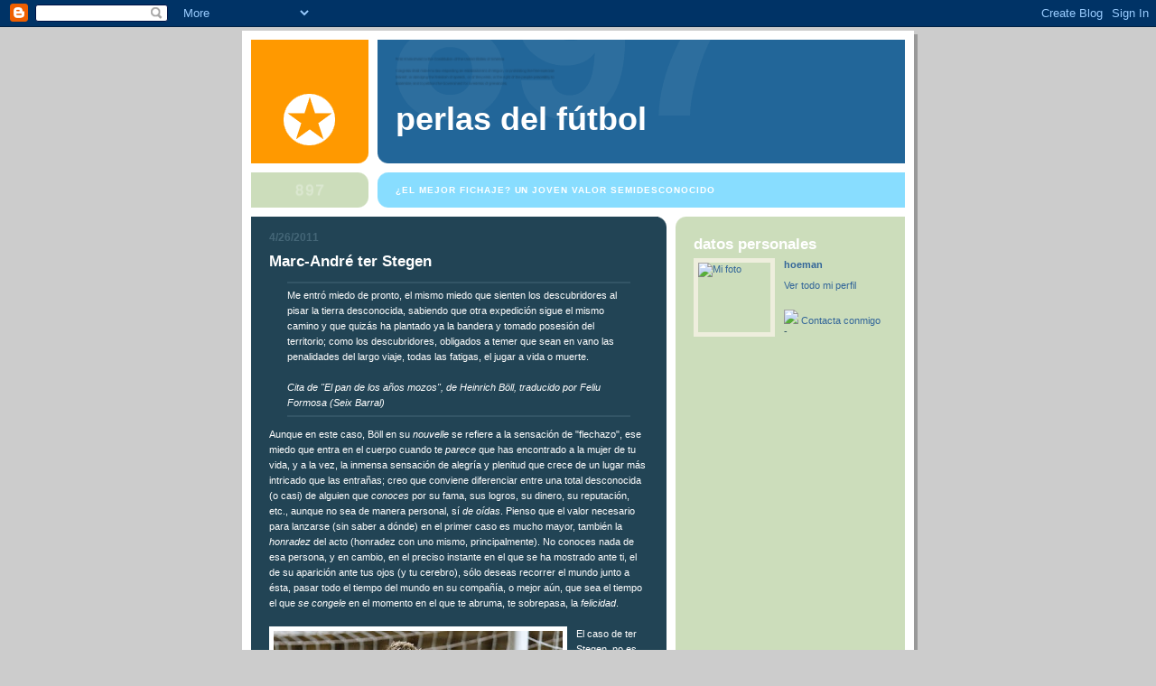

--- FILE ---
content_type: text/html; charset=UTF-8
request_url: https://perlasdelfutbol.blogspot.com/2011/04/marc-andre-ter-stegen.html
body_size: 16434
content:
<!DOCTYPE html PUBLIC "-//W3C//DTD XHTML 1.0 Strict//EN" "http://www.w3.org/TR/xhtml1/DTD/xhtml1-strict.dtd">

<html xmlns="http://www.w3.org/1999/xhtml" xml:lang="en" lang="en">
<head>
  <title>Perlas del fútbol: Marc-André ter Stegen</title>

  <!-- Meta Information -->
  <script type="text/javascript">(function() { (function(){function b(g){this.t={};this.tick=function(h,m,f){var n=f!=void 0?f:(new Date).getTime();this.t[h]=[n,m];if(f==void 0)try{window.console.timeStamp("CSI/"+h)}catch(q){}};this.getStartTickTime=function(){return this.t.start[0]};this.tick("start",null,g)}var a;if(window.performance)var e=(a=window.performance.timing)&&a.responseStart;var p=e>0?new b(e):new b;window.jstiming={Timer:b,load:p};if(a){var c=a.navigationStart;c>0&&e>=c&&(window.jstiming.srt=e-c)}if(a){var d=window.jstiming.load;
c>0&&e>=c&&(d.tick("_wtsrt",void 0,c),d.tick("wtsrt_","_wtsrt",e),d.tick("tbsd_","wtsrt_"))}try{a=null,window.chrome&&window.chrome.csi&&(a=Math.floor(window.chrome.csi().pageT),d&&c>0&&(d.tick("_tbnd",void 0,window.chrome.csi().startE),d.tick("tbnd_","_tbnd",c))),a==null&&window.gtbExternal&&(a=window.gtbExternal.pageT()),a==null&&window.external&&(a=window.external.pageT,d&&c>0&&(d.tick("_tbnd",void 0,window.external.startE),d.tick("tbnd_","_tbnd",c))),a&&(window.jstiming.pt=a)}catch(g){}})();window.tickAboveFold=function(b){var a=0;if(b.offsetParent){do a+=b.offsetTop;while(b=b.offsetParent)}b=a;b<=750&&window.jstiming.load.tick("aft")};var k=!1;function l(){k||(k=!0,window.jstiming.load.tick("firstScrollTime"))}window.addEventListener?window.addEventListener("scroll",l,!1):window.attachEvent("onscroll",l);
 })();</script><script type="text/javascript">function a(){var b=window.location.href,c=b.split("?");switch(c.length){case 1:return b+"?m=1";case 2:return c[1].search("(^|&)m=")>=0?null:b+"&m=1";default:return null}}var d=navigator.userAgent;if(d.indexOf("Mobile")!=-1&&d.indexOf("WebKit")!=-1&&d.indexOf("iPad")==-1||d.indexOf("Opera Mini")!=-1||d.indexOf("IEMobile")!=-1){var e=a();e&&window.location.replace(e)};
</script><meta http-equiv="Content-Type" content="text/html; charset=UTF-8" />
<meta name="generator" content="Blogger" />
<link rel="icon" type="image/vnd.microsoft.icon" href="https://www.blogger.com/favicon.ico"/>
<link rel="alternate" type="application/atom+xml" title="Perlas del fútbol - Atom" href="https://perlasdelfutbol.blogspot.com/feeds/posts/default" />
<link rel="alternate" type="application/rss+xml" title="Perlas del fútbol - RSS" href="https://perlasdelfutbol.blogspot.com/feeds/posts/default?alt=rss" />
<link rel="service.post" type="application/atom+xml" title="Perlas del fútbol - Atom" href="https://www.blogger.com/feeds/34392403/posts/default" />
<link rel="alternate" type="application/atom+xml" title="Perlas del fútbol - Atom" href="https://perlasdelfutbol.blogspot.com/feeds/6941070575771481997/comments/default" />
<link rel="stylesheet" type="text/css" href="https://www.blogger.com/static/v1/v-css/1601750677-blog_controls.css"/>
<link rel="stylesheet" type="text/css" href="https://www.blogger.com/dyn-css/authorization.css?targetBlogID=34392403&zx=f9274a7b-2b9c-4867-8505-9becc6c10a5f"/>


  <style type="text/css">
/*
-----------------------------------------------
Blogger Template Style
Name:     897
Designer: Douglas Bowman
URL:      www.stopdesign.com
Date:     28 Feb 2004
----------------------------------------------- */


body {
  background:#ccc;
  margin:0;
  padding:10px 0 14px;
  font:x-small Verdana,Sans-serif;
  text-align:center;
  color:#000;
  font-size/* */:/**/small;
  font-size: /**/small;
  }


/* Page Structure
----------------------------------------------- */
@media all {
  #wrap {
    position:relative;
    top:4px;
    left:4px;
    background:#999;
    width:744px;
    margin:0 auto;
    text-align:left;
    }
  }
@media handheld {
  #wrap {
    width:90%;
    }
  }
#wrap2 {
  position:relative;
  top:-4px;
  left:-4px;
  background:#fff;
  padding:10px;
  }
#content {
  background:url("//www.blogblog.com/no897/bg_content.gif") repeat-y left top;
  width:100%;
  font-size:85%;
  }
@media all {
  #main {
    background:#245 url("//www.blogblog.com/no897/corner_main.gif") no-repeat right top;
    width:460px;
    float:left;
    color:#fff;
    }
  #sidebar {
    background:#cdb url("//www.blogblog.com/no897/corner_sidebar.gif") no-repeat left top;
    width:254px;
    float:right;
    padding:0;
    color:#356;
    }
  }
@media handheld {
  #main {
    width:100%;
    float:none;
    }
  #sidebar {
    width:100%;
    float:none;
    }
  }
#main2 {
  margin:0;
  padding:15px 20px;
  }
#sidebar2 {
  margin:0;
  padding:2px 20px 10px;
  }


/* Links
----------------------------------------------- */
a:link {
  color:#369;
  text-decoration:none;
  }
a:visited {
  color:#776;
  text-decoration:none;
  }
a:hover {
  color:#333;
  text-decoration:underline;
  }
a img {
  border-width:0;
  }
#main a:link, #main a.comment-link:visited {
  color:#9df;
  }
#main a:visited {
  color:#7a9;
  }
#main a:hover {
  color:#fff;
  }


/* Header
----------------------------------------------- */
#header {
  background:#269 url("//www.blogblog.com/no897/topleft.gif") no-repeat left bottom;
  padding:0 0 0 160px;
  margin:0 0 10px;
  color:#fff;
  width:100%;
  width/* */:/**/auto;
  width:auto;
  }
#blog-title {
  background:url("//www.blogblog.com/no897/bg_header.gif") no-repeat left top;
  margin:0;
  padding:40px 0 0;
  font:bold 275%/97px Helvetica,Arial,Verdana,Sans-serif;
  text-transform:lowercase;
  }
#blog-title a {
  color:#fff;
  text-decoration:none;
  }
.postpage #blog-title {
  padding-top:0;
  background-position:0 -40px;
  }


/* Description
----------------------------------------------- */
#description {
  background:#8df url("//www.blogblog.com/no897/bg_desc_top.gif") no-repeat left top;
  margin:0 0 10px;
  padding:12px 0 0;
  color:#fff;
  }
#description p {
  background:url("//www.blogblog.com/no897/bg_desc_bot.gif") no-repeat left bottom;
  margin:0;
  padding:0 0 12px;
  }
#description em {
  /* To remove the word next to the desription, delete the following background property */
  background:url("//www.blogblog.com/no897/temp_no.gif") no-repeat left center;
  /* Keep everything below */
  display:block;
  padding:0 0 0 160px;
  font:bold 75%/1.6em Arial,Verdana,Sans-serif;
  text-transform:uppercase;
  letter-spacing:.1em;
  min-height:12px;
  }
.postpage #description em {
  font-size:1px;
  line-height:1px;
  color:#8df;
  visibility:hidden;
  }


/* Posts
----------------------------------------------- */
.date-header {
  margin:0 0 .5em;
  font:bold 112%/1.4em Arial,Verdana,Sans-serif;
  text-transform:lowercase;
  color:#467;
  }
.post {
  margin:0 0 2em;
  }
.post-title {
  margin:0 0 .25em;
  font:bold 150%/1.4em Helvetica,Arial,Verdana,Sans-serif;
  color:#fff;
  }
#main .post-title a {
  text-decoration:none;
  color:#9df;
  }
#main .post-title a:hover {
  color:#fff;
  }
.post p, .post-body {
  margin:0 0 .75em;
  line-height:1.6em;
  }
.post-footer {
  color:#467;
  text-transform:lowercase;
  }
.post-footer em {
  font-style:normal;
  color:#689;
  }
.post blockquote {
  margin:1em 20px;
  padding:5px 0;
  border:2px solid #356;
  border-width:2px 0;
  }
.post blockquote p {
  margin:.5em 0;
  }
.post img {
  border:5px solid #fff;
  }


/* Comments
----------------------------------------------- */
#comments {
  margin:2em 0 0;
  border-top:2px solid #356;
  padding-top:1em;
  }
#comments h4 {
  margin:0 0 .25em;
  font:bold 150%/1.4em Helvetica,Arial,Verdana,Sans-serif;
  text-transform:lowercase;
  color:#9ec;
  }
#comments-block {
  margin:0;
  line-height:1.6em;
  }
.comment-poster {
  margin:0 0 .25em;
  font:bold 112%/1.4em Arial,Verdana,Sans-serif;
  text-transform:lowercase;
  }
.comment-body, .comment-body p {
  margin:0 0 .75em;
  }
p.comment-timestamp {
  margin:-.25em 0 2em;
  }
#main .comment-timestamp a {
  color:#689;
  }
#main .comment-timestamp a:hover {
  color:#9ec;
  }
.deleted-comment {
  font-style:italic;
  color:gray;
  }


/* Sidebar
----------------------------------------------- */
.sidebar-title {
  margin:1em 0 .25em;
  font:bold 150%/1.4em Helvetica,Arial,Verdana,Sans-serif;
  color:#fff;
  text-transform:lowercase;
  }
#sidebar ul {
  margin:0 0 1.5em;
  padding:0;
  list-style:none;
  }
#sidebar li {
  margin:0;
  padding:0 0 .25em 20px;
  text-indent:-20px;
  line-height:1.4em;
  }
#sidebar p {
  margin:0 0 .75em;
  line-height:1.4em;
  }


/* Profile
----------------------------------------------- */
#profile-container {
  margin:0 0 1.75em;
  }
.profile-datablock, .profile-textblock {
  margin:0 0 .75em;
  line-height:1.4em;
  }
.profile-img {
  display:inline;
  }
.profile-img img {
  float:left;
  margin:0 10px 5px 0;
  border:5px solid #eed;
  }
.profile-data {
  font-weight:bold;
  }
.profile-data strong {
  display:none;
  }


/* Footer
----------------------------------------------- */
#footer {
  clear:both;
  padding:10px 0 0;
  }
#footer hr {
  display:none;
  }
#footer p {
  margin:0;
  padding:5px 0;
  }


/* Misc
----------------------------------------------- */
.clear {
  clear:both;
  display:block;
  height:1px;
  margin:0;
  padding:0;
  font-size:1px;
  line-height:1px;
  }
  </style>

<meta name='google-adsense-platform-account' content='ca-host-pub-1556223355139109'/>
<meta name='google-adsense-platform-domain' content='blogspot.com'/>
<!-- --><style type="text/css">@import url(//www.blogger.com/static/v1/v-css/navbar/3334278262-classic.css);
div.b-mobile {display:none;}
</style>

</head>

<body><script type="text/javascript">
    function setAttributeOnload(object, attribute, val) {
      if(window.addEventListener) {
        window.addEventListener('load',
          function(){ object[attribute] = val; }, false);
      } else {
        window.attachEvent('onload', function(){ object[attribute] = val; });
      }
    }
  </script>
<div id="navbar-iframe-container"></div>
<script type="text/javascript" src="https://apis.google.com/js/platform.js"></script>
<script type="text/javascript">
      gapi.load("gapi.iframes:gapi.iframes.style.bubble", function() {
        if (gapi.iframes && gapi.iframes.getContext) {
          gapi.iframes.getContext().openChild({
              url: 'https://www.blogger.com/navbar/34392403?origin\x3dhttps://perlasdelfutbol.blogspot.com',
              where: document.getElementById("navbar-iframe-container"),
              id: "navbar-iframe"
          });
        }
      });
    </script>

<!-- Begin wraps -->
<div id="wrap"><div id="wrap2">


<div id="header">
  <h1 id="blog-title">
    <a href="http://perlasdelfutbol.blogspot.com/">
	Perlas del fútbol
	</a>
  </h1>
</div>


<div id="description">
  <p><em>¿El mejor fichaje? Un joven valor semidesconocido</em></p>
</div>


<!-- Begin #content -->
<div id="content">


<!-- Begin #main -->
<div id="main"><div id="main2">

  

    
  <h2 class="date-header">4/26/2011</h2>
  
  
     
  <!-- Begin .post -->
  <div class="post"><a name="6941070575771481997"></a>
     
    
    <h3 class="post-title">
	 

	 Marc-André ter Stegen
	 
    </h3>
    
     
    <div class="post-body">
    <p>
      <div style="clear:both;"></div><blockquote>Me entró miedo de pronto, el mismo miedo que sienten los descubridores al pisar la tierra desconocida, sabiendo que otra expedición sigue el mismo camino y que quizás ha plantado ya la bandera y tomado posesión del territorio; como los descubridores, obligados a temer que sean en vano las penalidades del largo viaje, todas las fatigas, el jugar a vida o muerte.<br /><br /><span style="font-style: italic;">Cita de "El pan de los años mozos", de Heinrich Böll, traducido por Feliu Formosa (Seix Barral)</span></blockquote>Aunque en este caso, Böll en su <span style="font-style: italic;">nouvelle</span> se refiere a la sensación de "flechazo", ese miedo que entra en el cuerpo cuando te <span style="font-style: italic;">parece</span> que has encontrado a la mujer de tu vida, y a la vez, la inmensa sensación de alegría y plenitud que crece de un lugar más intricado que las entrañas; creo que conviene diferenciar entre una total desconocida (o casi) de alguien que <span style="font-style: italic;">conoces</span> por su fama, sus logros, su dinero, su reputación, etc., aunque no sea de manera personal, sí <span style="font-style: italic;">de oídas</span>. Pienso que el valor necesario para lanzarse (sin saber a dónde) en el primer caso es mucho mayor, también la <span style="font-style: italic;">honradez</span> del acto (honradez con uno mismo, principalmente). No conoces nada de esa persona, y en cambio, en el preciso instante en el que se ha mostrado ante ti, el de su aparición ante tus ojos (y tu cerebro), sólo deseas recorrer el mundo junto a ésta, pasar todo el tiempo del mundo en su compañía, o mejor aún, que sea el tiempo el que <span style="font-style: italic;">se congele</span> en el momento en el que te abruma, te sobrepasa, la <span style="font-style: italic;">felicidad</span>.<br /><br /><a onblur="try {parent.deselectBloggerImageGracefully();} catch(e) {}" href="https://blogger.googleusercontent.com/img/b/R29vZ2xl/AVvXsEirIx5g-hcWOEf4krzkHe4TxtoqL13zNmAkwVqORAe0PFAYrQ-FTnOqJea_TQ8qIZrQvSn_a1H0nUi1z4J01TNwU97W6Lp6_Lhi_o4f2l22_Dqz2mxUlrEHvOXHCieX8NrCcvAbpg/s1600/ter_stegn.jpg"><img style="float: left; margin: 0pt 10px 10px 0pt; cursor: pointer; width: 320px; height: 240px;" src="https://blogger.googleusercontent.com/img/b/R29vZ2xl/AVvXsEirIx5g-hcWOEf4krzkHe4TxtoqL13zNmAkwVqORAe0PFAYrQ-FTnOqJea_TQ8qIZrQvSn_a1H0nUi1z4J01TNwU97W6Lp6_Lhi_o4f2l22_Dqz2mxUlrEHvOXHCieX8NrCcvAbpg/s320/ter_stegn.jpg" alt="" id="BLOGGER_PHOTO_ID_5600012560852228978" border="0" /></a>El caso de ter Stegen, no es asimilable en el sentido que le da Heinrich Böll (ese gran y olvidado escritor alemán) a la frase, al menos en mi persona; probablemente sí lo sea en el de algunas jovencitas (y no tan jóvenes) alemanas (y no alemanas). Titular en los últimos dos encuentros con su equipo, el Borussia Mönchengladbach, lleva apuntado en una de mis <span style="font-style: italic;">numerosas</span> libretas desde que lo viera por primera vez en el Europeo sub17 del 2009. <a href="http://perlasdelfutbol.blogspot.com/2009/05/informe-europeo-sub17-2008.html" target="_blank">Pertenece a una de las más destacadas generaciones alemanas, compartió filas representando a su país, con entre otros, Marvin Plattenhardt, Shkodran Mustafi, Christopher Buchtmann, Reinhold Yabo, Mario Götze, Florian Trinks o Lennart Thy</a>. Muchos de ellos ya han debutado con el primer equipo de sus respectivos clubes. Si con Neuer el país germano tiene el futuro asegurado en la portería por mucho tiempo (soy un ferviente seguidor del actual cancerbero del Schalke), irrupciones como la de ter Stegen no hacen más que confirmar que su selección está en manos prácticamente inmejorables. Realmente <span style="font-style: italic;">siempre</span> lo ha estado (miramos atrás en el tiempo y encontramos nombres como Kahn, Köpke, Lehmann,... Maier), pero por si acaso en la actualidad cabía alguna duda Marc-André se encarga (y esperemos que se encargue) de disiparla.<br /><br />Con el físico totalmente desarrollado (sólo horas de gimnasio, estiramientos, etc. pueden mejorarlo), este espigado futbolista, en cambio, todavía cuenta con cara de <span style="font-style: italic;">niño</span>. Su pelo rubio, más bien amarillo, y las rojas mejillas, como si del pintalabios por excelencia de una mujer <span style="font-style: italic;">fatal</span> se tratara (a lo mejor es por este motivo por el que <span style="font-style: italic;">detesto</span> a las mujeres fatales), probablemente debido a la circulación, además de los ojos aniñados, que sin duda con el paso del tiempo y de fatigas se irán cubriendo de ojeras y demás imperfecciones propias de la edad, decía, le hacen tener ese aspecto <span style="font-style: italic;">aniñado</span>. Sus rechonchos y amplios labios también ayudan a ratificar esa impresión. En realidad es un adolescente, un niño que va a ir a parar, sin remedio, a la corrupción y ese juego de imposturas, traiciones y máscaras que es la vida adulta. <span style="font-style: italic;">Bienvenido al mundo real</span>. Afortunadamente, su camino parece claro, fácil de seguir: aunque no dudo que encontrará muchos "escollos" en el camino. Pongo como ejemplo a Miguel Brito: que podría haber sido uno de los mejores laterales derechos de la década pasada (de hecho, durante algunos momentos que incluso pueden alargarse hasta meses lo fue) y principios de la actual, y en cambio, por su falta de cerebro y su amor por la fiesta, el tabaco y lo que no nos ha contado se ha convertido, cada día más, en un bulto sospechoso. Pero ese es otro tema: vayamos al que nos importa ahora: no es otro que ter Stegen, prometedor guardamenta llamado a convertirse en uno de los mejores de su país, y me atrevería a decir, que a vestir la <span style="font-style: italic;">camisola</span> (para esto también depende de sus adversarios, y pienso en el <span style="font-style: italic;">monstruo</span> Neuer sobre todo).<br /><br />Veamos pues; ter Stegen es un portero de buena complexión física (185 cm, 84 kg) y brazos largos; por lo tanto destaca por su envergadura. Asimismo, es muy coordinado y notablemente ágil y rápido. Además: impone. Su mera presencia, sus distinguidos movimientos, su sobria planta: sólo con eso ya ofrece <span style="font-style: italic;">sensación</span> de seguridad a sus compañeros, a su equipo. En este caso no considero que sea engañosa, ya que es capaz de demostrar con sus acciones y decisiones que no se equivocan confiando en él. Quisiera aclarar que no me parece un superdotado, un crack de la portería, pero sí creo que puede y debe convertirse en un completísimo, seguro, sobrio, fiable, gran portero. No es poco, ni mucho menos. Al menos a mí no me lo parece. De los actuales de su país sólo veo por encima a Neuer, que además hay que tener en cuenta, como he dicho y <span style="font-style: italic;">redicho</span>, es predilecto personal. Diestro, aunque el manejo de balón con los pies no es su faceta más destacada, no considero que se le de mal (incluso en un día animado me atrevería a afirmar que es bastante bueno): no suele complicarse, tiene potencia en el golpeo, y bastante aunque mejorable precisión. Además suele estar atento a las salidas, no es uno de ésos que se sienten inseguros una vez se encuentran fuera del área pequeña, su <span style="font-style: italic;">zona de seguridad</span> es más amplia, por así decirlo. Su capacidad de colocación, tanto bajo palos como en una zona más lejana, es excelente; quizá sea ésta su característica más poderosa, el <span style="font-style: italic;">cemento</span> que consigue que las demás cualidades se integren y se potencien unas a otras. La otra es su carácter, la personalidad. Aparte de <span style="font-style: italic;">ofrecer</span> sensación de seguridad, él, su persona, es seguro. Manda, da órdenes, decide, se arriesga. Es valiente. A veces, como es obvio, se equivoca, incluso de forma un tanto clamorosa; algo lógico debido a su edad, inexperiencia y características. Pero no tengo dudas que es (y será) uno de esos porteros que suman mucho más de lo que restan: rara vez penaliza. No como otros, que de alguna forma, transmiten su <span style="font-style: italic;">acojonamiento</span> y eso repercute de forma muy negativa en el funcionamiento del equipo. A ter Stegen, incluso en alguna ocasión, me pareció verle algún cariz <span style="font-style: italic;">provocador</span>. Uno de los aspectos en los que debe hacer especial incidencia es, como les ocurre a la mayoría de los porteros, en los balones colgados al área: en ocasiones le cuesta salir a por ellos, otras mide mal y no despeja el balón o lo despeja en condiciones desfavorables. En este caso, sí pienso que la experiencia es un grado muy importante. Si lo trabaja, indudablemente que mejorará de manera notoria (tiene condiciones para ello). En los unos contra uno también se muestra seguro: tapa huecos, tarda antes de caer, es intuitivo; y en cambio, pienso que es otra faceta en la que debe progresar.<br /><br />Por mí parte, no hay incógnitas: va a triunfar en el fútbol alemán y europeo; la única incertidumbre que tengo es ver hasta dónde, hasta qué altura, es capaz de llegar. Ya os digo que tiene condiciones para ser un sobresaliente portero.<br /><br /><iframe src="//www.youtube.com/embed/K2OCmgxJDEI?fs=1" allowfullscreen="" width="425" frameborder="0" height="344"></iframe><br /><br /><span style="font-style: italic;">Foto: www.my-sci.com (Bongarts/Getty Images)</span><div style="clear:both; padding-bottom:0.25em"></div><p class="blogger-labels">Etiquetas: <a rel='tag' href="http://perlasdelfutbol.blogspot.com/search/label/Marc-Andr%C3%A9%20ter%20Stegen">Marc-André ter Stegen</a></p>
    </p>
    </div>
    
    <p class="post-footer">

      <em>publicado por hoeman a las <a href="http://perlasdelfutbol.blogspot.com/2011/04/marc-andre-ter-stegen.html" title="permanent link">20:40</a></em>
       <span class="item-control blog-admin pid-575109573"><a style="border:none;" href="https://www.blogger.com/post-edit.g?blogID=34392403&postID=6941070575771481997&from=pencil" title="Editar entrada"><img class="icon-action" alt="" src="https://resources.blogblog.com/img/icon18_edit_allbkg.gif" height="18" width="18"></a></span>
    </p>
  
  </div>
  <!-- End .post -->

  <!-- Begin #comments -->
 
  <div id="comments">

	<a name="comments"></a>
    
    <h4>1 Comments:</h4>
    
    <dl id="comments-block">

      

      <dt class="comment-poster" id="c2938557500428422669"><a name="c2938557500428422669"></a>
        <span style="line-height:16px" class="comment-icon anon-comment-icon"><img src="https://resources.blogblog.com/img/anon16-rounded.gif" alt="Anonymous" style="display:inline;" /></span>&nbsp;<span class="anon-comment-author">Anónimo</span> dijo...
      </dt>
      <dd class="comment-body">
        <p>Saludos, me gustaría de que hicieras un artículo sobre David Ferreiro del Zamora C.F de 2ªdivision B. Aunque este jugador juegue en esa categoría yo creo que puede acabar en algún grande.</p>
        <p class="comment-timestamp"><a href="#c2938557500428422669" title="comment permalink">13:15</a></p>
        <span class="item-control blog-admin pid-1382718100"><a style="border:none;" href="https://www.blogger.com/comment/delete/34392403/2938557500428422669" title="Eliminar comentario" ><span class="delete-comment-icon">&nbsp;</span></a></span>
      </dd>
      

    </dl>
    
    <p class="comment-timestamp">
    <a class="comment-link" href="https://www.blogger.com/comment/fullpage/post/34392403/6941070575771481997" onclick="window.open(this.href, 'bloggerPopup', 'toolbar=0,scrollbars=1,location=0,statusbar=1,menubar=0,resizable=1,width=400,height=450');return false;">Publicar un comentario</a>
    </p>
    	    
    


		<p class="comment-timestamp">
	<a href="http://perlasdelfutbol.blogspot.com/">&lt;&lt; Home</a>
    </p>

    </div>


  <!-- End #comments -->


</div></div>
<!-- End #main -->





<!-- Begin #sidebar -->
<div id="sidebar"><div id="sidebar2">

  
  
  <!-- Begin #profile-container -->
   
   <div id="profile-container"><h2 class="sidebar-title">Datos personales</h2>
<dl class="profile-datablock"><dt class="profile-img"><a href="https://www.blogger.com/profile/08595776848964271621"><img src="//img240.imageshack.us/img240/8941/albiol113930921803kl.jpg" width="80" height="77" alt="Mi foto"></a></dt>
<dd class="profile-data"><strong>Nombre:</strong> <a rel="author" href="https://www.blogger.com/profile/08595776848964271621"> hoeman </a></dd>
</dl>

<p class="profile-link"><a rel="author" href="https://www.blogger.com/profile/08595776848964271621">Ver todo mi perfil</a></p></div>
   
  <!-- End #profile -->

<script language="JavaScript">
<!--

  // Start hit counter code for BlogPatrol.com
  var data = '&r=' + escape(document.referrer)
	+ '&n=' + escape(navigator.userAgent)
	+ '&p=' + escape(navigator.userAgent)
	+ '&g=' + escape(document.location.href);

  if (navigator.userAgent.substring(0,1)>'3')
    data = data + '&sd=' + screen.colorDepth 
	+ '&sw=' + escape(screen.width+'x'+screen.height);

  document.write('<a href="http://www.blogpatrol.com" target="_blank" >');
  document.write('<img border=0 hspace=0 '+'vspace=0 src="http://www.blogpatrol.com/counter.php?i=52108' + data + '">');
  document.write('</a>');
  // End hit counter code for BlogPatrol.com

// -->
</script>

        <a href="mailto:hoeman5beta@hotmail.com">Contacta conmigo</a><br />
-

 <iframe frameborder="no" scrolling="no" style="border: 0px solid rgb(255, 255, 255); height: 352px; width: 220px;" src="http://www.marcadoresonline.com/widgets/widget2.html"></iframe>

        

        

<FORM>
<SELECT onchange="top.location= (this.options[this.selectedIndex].value)">
<option value="javascript.htm">PROMESAS
<option value="http://perlasdelfutbol.blogspot.com/2006/10/tim-krul.html">Tim Krul
<option value="http://perlasdelfutbol.blogspot.com/2008/05/grant-adam.html">Grant Adam
<option value="http://perlasdelfutbol.blogspot.com/2007/05/hugo-lloris.html">Hugo Lloris
<option value="http://perlasdelfutbol.blogspot.com/2008/02/manuel-neuer.html">Manuel Neuer
<option value="http://perlasdelfutbol.blogspot.com/2011/04/marc-andre-ter-stegen.html">Marc-André ter Stegen
<option value="http://perlasdelfutbol.blogspot.com/2008/08/tomas-vaclik.html">Tomas Vaclik
<option value="http://perlasdelfutbol.blogspot.com/2007/12/alfonso-blanco.html">Alfonso Blanco
<option value="http://perlasdelfutbol.blogspot.com/2007/03/wang-dalei.html">Wang Dalei
<option value="http://perlasdelfutbol.blogspot.com/2008/01/enrico-alfonso.html">Enrico Alfonso
<option value="http://perlasdelfutbol.blogspot.com/2007/02/sergio-asenjo.html">Sergio Asenjo
<option value="http://perlasdelfutbol.blogspot.com/2009/05/johann-carrasso.html">Johann Carrasso
<option value="http://perlasdelfutbol.blogspot.com/2008/10/kenneth-vermeer.html">Kenneth Vermeer
<option value="http://perlasdelfutbol.blogspot.com/2009/01/martin-mnnel.html">Martin Männel
<option value="http://perlasdelfutbol.blogspot.com/2009/07/dennis-diekmeier.html">Dennis Diekmeier
<option value="http://perlasdelfutbol.blogspot.com/2008/05/lorenzo-de-silvestri.html">Lorenzo De Silvestri
<option value="http://perlasdelfutbol.blogspot.com/2007/02/gonzalo-castro.html">Gonzalo Castro
<option value="http://perlasdelfutbol.blogspot.com/2007/10/daniel-opare.html">Daniel Opare
<option value="http://perlasdelfutbol.blogspot.com/2006/11/rafinha.html">Rafinha
<option value="http://perlasdelfutbol.blogspot.com/2009/07/garry-bocaly.html">Garry Bocaly
<option value="http://perlasdelfutbol.blogspot.com/2007/09/mano.html">Mano
<option value="http://perlasdelfutbol.blogspot.com/2008/03/milano-koenders.html">Milano Koenders
<option value="http://perlasdelfutbol.blogspot.com/2007/06/antonio-barragn.html">Antonio Barragán
<option value="http://perlasdelfutbol.blogspot.com/2007/03/erkan-ferin.html">Erkan Ferin
<option value="http://perlasdelfutbol.blogspot.com/2007/01/davide-brivio.html">Davide Brivio
<option value="http://perlasdelfutbol.blogspot.com/2006/10/david-vrzogic.html">David Vrzogic
<option value="http://perlasdelfutbol.blogspot.com/2007/07/joseph-mattock.html">Joseph Mattock
<option value="http://perlasdelfutbol.blogspot.com/2007/11/emiliano-insa.html">Emiliano Insúa
<option value="http://perlasdelfutbol.blogspot.com/2007/07/sebastien-pocognoli.html">Sebastien Pocognoli
<option value="http://perlasdelfutbol.blogspot.com/2007/11/fabio-pereira.html">Fabio Pereira
<option value="http://perlasdelfutbol.blogspot.com/2009/08/marvin-plattenhardt.html">Marvin Plattenhardt
<option value="http://perlasdelfutbol.blogspot.com/2009/10/everton-augusto-de-barros.html">Everton
<option value="http://perlasdelfutbol.blogspot.com/2008/11/elderson-uwa-echiejile.html">Elderson Uwa Echiejile
<option value="http://perlasdelfutbol.blogspot.com/2009/02/vincent-muratori.html">Vincent Muratori
<option value="http://perlasdelfutbol.blogspot.com/2007/02/taye-taiwo.html">Taye Taiwo
<option value="http://perlasdelfutbol.blogspot.com/2007/10/lorenzo-davids.html">Lorenzo Davids
<option value="http://perlasdelfutbol.blogspot.com/2007/10/andrew-davies.html">Andrew Taylor
<option value="http://perlasdelfutbol.blogspot.com/2007/04/pascal-bieler.html">Pascal Bieler
<option value="http://perlasdelfutbol.blogspot.com/2006/10/ondrej-mazuch.html">Ondrej Mazuch
<option value="http://perlasdelfutbol.blogspot.com/2007/10/david-luiz-marinho.html">David Luiz Marinho
<option value="http://perlasdelfutbol.blogspot.com/2011/01/rafael-toloi.html">Rafael Tóloi
<option value="http://perlasdelfutbol.blogspot.com/2010/06/hamdan-al-kamali.html">Hamdan Al Kamali
<option value="http://perlasdelfutbol.blogspot.com/2007/06/gregory-van-der-wiel.html">Gregory Van der Wiel
<option value="http://perlasdelfutbol.blogspot.com/2007/07/manuel-da-costa.html">Manuel Da Costa
<option value="http://perlasdelfutbol.blogspot.com/2007/08/serdar-tasci.html">Serdar Tasci
<option value="http://perlasdelfutbol.blogspot.com/2009/06/nemanja-pejcinovic.html">Nemanja Pejcinovic
<option value="http://perlasdelfutbol.blogspot.com/2007/07/christopher-schorch.html">Christopher Schorch
<option value="http://perlasdelfutbol.blogspot.com/2006/11/florian-jungwirth.html">Florian Jungwirth
<option value="http://perlasdelfutbol.blogspot.com/2007/07/david-rochela.html">David Rochela
<option value="http://perlasdelfutbol.blogspot.com/2009/08/temur-partsvaniya.html">Temur Partsvaniya
<option value="http://perlasdelfutbol.blogspot.com/2009/03/imad-najah.html">Imad Najah
<option value="http://perlasdelfutbol.blogspot.com/2008/03/mathieu-saunier.html">Mathieu Saunier
<option value="http://perlasdelfutbol.blogspot.com/2007/09/ryan-donk.html">Ryan Donk
<option value="http://perlasdelfutbol.blogspot.com/2007/09/alexis-machuca.html">Alexis Machuca
<option value="http://perlasdelfutbol.blogspot.com/2008/12/daniel-schwaab.html">Daniel Schwaab
<option value="http://perlasdelfutbol.blogspot.com/2008/04/david-wheater.html">David Wheater
<option value="http://perlasdelfutbol.blogspot.com/2008/11/daniel-carrio.html">Daniel Carriço
<option value="http://perlasdelfutbol.blogspot.com/2008/04/marco-andreolli.html">Marco Andreolli
<option value="http://perlasdelfutbol.blogspot.com/2007/01/gojko-kacar.html">Gojko Kacar
<option value="http://perlasdelfutbol.blogspot.com/2007/11/jan-polak.html">Jan Polak
<option value="http://perlasdelfutbol.blogspot.com/2008/02/guillem-savall.html">Guillem Savall
<option value="http://perlasdelfutbol.blogspot.com/2006/12/patricio-araujo.html">Patricio Araujo
<option value="http://perlasdelfutbol.blogspot.com/2006/11/mohamed-chakouri.html">Mohamed Chakouri
<option value="http://perlasdelfutbol.blogspot.com/2009/08/aaron-ramsey.html">Aaron Ramsey
<option value="http://perlasdelfutbol.blogspot.com/2009/05/christopher-buchtmann.html">Christopher Buchtmann
<option value="http://perlasdelfutbol.blogspot.com/2007/09/arturo-vidal.html">Arturo Vidal
<option value="http://perlasdelfutbol.blogspot.com/2009/06/giuliano-de-paula.html">Giuliano de Paula
<option value="http://perlasdelfutbol.blogspot.com/2007/05/henri-lansbury.html">Henri Lansbury
<option value="http://perlasdelfutbol.blogspot.com/2008/06/claudio-marchisio.html">Claudio Marchisio
<option value="http://perlasdelfutbol.blogspot.com/2009/04/nuri-sahin.html">Nuri Sahin
<option value="http://perlasdelfutbol.blogspot.com/2010/10/ross-barkley.html">Ross Barkley
<option value="http://perlasdelfutbol.blogspot.com/2007/09/gary-medel.html">Denílson Pereira
<option value="http://perlasdelfutbol.blogspot.com/2008/07/zer-hurmaci.html">Özer Hurmaci
<option value="http://perlasdelfutbol.blogspot.com/2006/10/robbert-schilder.html">Robbert Schilder
<option value="http://perlasdelfutbol.blogspot.com/2007/02/lars-bender.html">Lars Bender
<option value="http://perlasdelfutbol.blogspot.com/2007/03/ignacio-camacho.html">Ignacio Camacho
<option value="http://perlasdelfutbol.blogspot.com/2007/12/dejan-lovren.html">Dejan Lovren
<option value="http://perlasdelfutbol.blogspot.com/2007/09/gary-medel.html">Gary Medel
<option value="http://perlasdelfutbol.blogspot.com/2008/06/gueida-fofana.html">Gueida Fofana
<option value="http://perlasdelfutbol.blogspot.com/2008/07/soner-aydogdu.html">Soner Aydogdu
<option value="http://perlasdelfutbol.blogspot.com/2009/02/javi-martinez.html">Javi Martínez
<option value="http://perlasdelfutbol.blogspot.com/2009/04/nuri-sahin.html">Nuri Sahin
<option value="http://perlasdelfutbol.blogspot.com/2008/03/kevin-wolze.html">Kevin Wolze
<option value="http://perlasdelfutbol.blogspot.com/2008/02/alexandre-song.html">Alexandre Song
<option value="http://perlasdelfutbol.blogspot.com/2008/09/mark-randall.html">Mark Randall
<option value="http://perlasdelfutbol.blogspot.com/2007/08/manuel-fernandes.html">Manuel Fernandes
<option value="http://perlasdelfutbol.blogspot.com/2008/09/sebastian-rudy.html">Sebastian Rudy
<option value="http://perlasdelfutbol.blogspot.com/2008/02/nikola-gulan.html">Nikola Gulan
<option value="http://perlasdelfutbol.blogspot.com/2008/01/mario-vrancic.html">Mario Vrancic
<option value="http://perlasdelfutbol.blogspot.com/2006/12/paulo-machado.html">Paulo Machado
<option value="http://perlasdelfutbol.blogspot.com/2006/11/yohan-cabaye.html">Yohan Cabaye
<option value="http://perlasdelfutbol.blogspot.com/2007/07/vassilis-pliatsikas.html">Vassilis Pliatsikas
<option value="http://perlasdelfutbol.blogspot.com/2008/10/jamie-ness.html">Jamie Ness
<option value="http://perlasdelfutbol.blogspot.com/2008/09/jack-cork.html">Jack Cork
<option value="http://perlasdelfutbol.blogspot.com/2008/09/kaz-patafta.html">Kaz Patafta
<option value="http://perlasdelfutbol.blogspot.com/2008/12/attila-busai.html">Attila Busai
<option value="http://perlasdelfutbol.blogspot.com/2009/09/wout-brama.html">Wout Brama
<option value="http://perlasdelfutbol.blogspot.com/2010/01/marlon-duran.html">Marlon Duran
<option value="http://perlasdelfutbol.blogspot.com/2007/01/kevin-boateng.html">Kevin Boateng
<option value="http://perlasdelfutbol.blogspot.com/2008/02/vladimir-gadzhev.html">Vladimir Gadzhev
<option value="http://perlasdelfutbol.blogspot.com/2007/11/youssouf-mulumbu.html">Youssouf Mulumbu
<option value="http://perlasdelfutbol.blogspot.com/2007/01/juan-manuel-torres.html">Juan Manuel Torres
<option value="http://perlasdelfutbol.blogspot.com/2009/09/la-elegancia-inglesa-sobre-jack.html">Jack Wilshere
<option value="http://perlasdelfutbol.blogspot.com/2006/11/theo-walcott_13.html">Theo Walcott
<option value="http://perlasdelfutbol.blogspot.com/2007/12/lee-chung-yong.html">Lee Chung Yong
<option value="http://perlasdelfutbol.blogspot.com/2008/11/timo-gebhart.html">Timo Gebhart
<option value="http://perlasdelfutbol.blogspot.com/2008/11/pablo-barrera.html">Pablo Barrera
<option value="http://perlasdelfutbol.blogspot.com/2008/04/lucas-porcar.html">Lucas Porcar
<option value="http://perlasdelfutbol.blogspot.com/2007/04/lukas-vacha.html">Lukas Vacha
<option value="http://perlasdelfutbol.blogspot.com/2008/04/ivo-ilicevic.html">Ivo Ilicevic
<option value="http://perlasdelfutbol.blogspot.com/2007/11/sisi-gonzlez.html">Sisi González
<option value="http://perlasdelfutbol.blogspot.com/2007/05/james-milner.html">James Milner
<option value="http://perlasdelfutbol.blogspot.com/2007/10/james-morrison.html">James Morrison
<option value="http://perlasdelfutbol.blogspot.com/2008/06/marko-marin.html">Marko Marin
<option value="http://perlasdelfutbol.blogspot.com/2009/04/ivan-bella.html">Iván Bella
<option value="http://perlasdelfutbol.blogspot.com/2007/06/alexandre-bonnet.html">Alexandre Bonnet
<option value="http://perlasdelfutbol.blogspot.com/2006/11/marco-mancosu.html">Marco Mancosu
<option value="http://perlasdelfutbol.blogspot.com/2006/12/caner-erkin.html">Caner Erkin
<option value="http://perlasdelfutbol.blogspot.com/2008/04/jordi-alba-la-flecha-del-mestalla.html">Jordi Alba
<option value="http://perlasdelfutbol.blogspot.com/2007/12/dennis-dowidat.html">Dennis Dowidat
<option value="http://perlasdelfutbol.blogspot.com/2008/02/martin-zeman.html">Martin Zeman
<option value="http://perlasdelfutbol.blogspot.com/2007/03/lee-holmes.html">Lee Holmes
<option value="http://perlasdelfutbol.blogspot.com/2010/05/mario-gotze.html">Mario Götze
<option value="http://perlasdelfutbol.blogspot.com/2010/10/paulo-henrique-ganso.html">Paulo Henrique Ganso
<option value="http://perlasdelfutbol.blogspot.com/2008/01/eden-hazard.html">Eden Hazard
<option value="http://perlasdelfutbol.blogspot.com/2010/11/francisco-alarcon-isco.html">Isco
<option value="http://perlasdelfutbol.blogspot.com/2007/09/renato-augusto.html">Renato Augusto
<option value="http://perlasdelfutbol.blogspot.com/2006/10/arda-turan.html">Arda Turan
<option value="http://perlasdelfutbol.blogspot.com/2007/01/ramn.html">Ramón Osni
<option value="http://perlasdelfutbol.blogspot.com/2007/10/toni-kross.html">Toni Kroos
<option value="http://perlasdelfutbol.blogspot.com/2007/05/anderson.html">Anderson
<option value="http://perlasdelfutbol.blogspot.com/2007/06/samir-nasri.html">Samir Nasri
<option value="http://perlasdelfutbol.blogspot.com/2007/08/nis-ben-hatira.html">Änis Ben-Hatira
<option value="http://perlasdelfutbol.blogspot.com/2008/07/fabian-broghammer.html">Fabian Broghammer
<option value="http://perlasdelfutbol.blogspot.com/2007/03/gabriele-paonessa.html">Gabriele Paonessa
<option value="http://perlasdelfutbol.blogspot.com/2009/09/sidnay-sam.html">Sidney Sam
<option value="http://perlasdelfutbol.blogspot.com/2009/09/giacomo-bonaventura.html">Giacomo Bonaventura
<option value="http://perlasdelfutbol.blogspot.com/2008/08/gal-arend.html">Gaël Arend
<option value="http://perlasdelfutbol.blogspot.com/2007/01/nebojsa-marinkovic.html">Nebojsa Marinkovic
<option value="http://perlasdelfutbol.blogspot.com/2008/04/stefan-babovic.html">Stefan Babovic
<option value="http://perlasdelfutbol.blogspot.com/2007/04/vieirinha.html">Vieirinha
<option value="http://perlasdelfutbol.blogspot.com/2007/05/juan-manuel-mata.html">Juan Manuel Mata
<option value="http://perlasdelfutbol.blogspot.com/2006/12/andrea-russotto.html">Andrea Russotto
<option value="http://perlasdelfutbol.blogspot.com/2007/07/aarn-guez.html">Aarón Ñíguez
<option value="http://perlasdelfutbol.blogspot.com/2007/01/hatem-ben-arfa.html">Hatem Ben Arfa
<option value="http://perlasdelfutbol.blogspot.com/2008/02/mesut-zil.html">Mesut Özil
<option value="http://perlasdelfutbol.blogspot.com/2007/04/bojan-krkic.html">Bojan Krkic
<option value="http://perlasdelfutbol.blogspot.com/2006/10/carlos-vela.html">Carlos Vela
<option value="http://perlasdelfutbol.blogspot.com/2007/09/alex-teixeira.html">Alex Teixeira
<option value="http://perlasdelfutbol.blogspot.com/2010/05/paco-alcacer.html">Paco Alcácer
<option value="http://perlasdelfutbol.blogspot.com/2008/09/yannis-tafer.html">Yannis Tafer
<option value="http://perlasdelfutbol.blogspot.com/2007/11/deniz-naki.html">Deniz Naki
<option value="http://perlasdelfutbol.blogspot.com/2010/06/kim-bo-kyung.html">Kim Bo Kyung
<option value="http://perlasdelfutbol.blogspot.com/2009/09/luc-castaignos.html">Luc Castaignos
<option value="http://perlasdelfutbol.blogspot.com/2011/05/anass-achahbar.html">Anass Achahbar
<option value="http://perlasdelfutbol.blogspot.com/2007/05/manuel-fischer.html">Manuel Fischer
<option value="http://perlasdelfutbol.blogspot.com/2006/12/elas-figueroa.html">Elí­as Figueroa
<option value="http://perlasdelfutbol.blogspot.com/2007/08/loc-remy.html">Loïc Remy
<option value="http://perlasdelfutbol.blogspot.com/2007/12/ransford-osei.html">Ransford Osei
<option value="http://perlasdelfutbol.blogspot.com/2010/03/como-deslumbrar-en-61-minutos-sobre.html">Nolan Roux
<option value="http://perlasdelfutbol.blogspot.com/2010/12/lennart-thy.html">Lennart Thy
<option value="http://perlasdelfutbol.blogspot.com/2011/03/benjamin-jeannot.html">Benjamin Jeannot 
<option value="http://perlasdelfutbol.blogspot.com/2008/08/davide-lanzafame.html">Davide Lanzafame
<option value="http://perlasdelfutbol.blogspot.com/2007/11/robert-acquafresca.html">Robert Acquafresca
<option value="http://perlasdelfutbol.blogspot.com/2007/01/david-gigliotti.html">David Gigliotti
<option value="http://perlasdelfutbol.blogspot.com/2006/12/martin-fenin.html">Martin Fenin
<option value="http://perlasdelfutbol.blogspot.com/2008/07/ivan-santos.html">Ivan Santos
<option value="http://perlasdelfutbol.blogspot.com/2008/01/rubin-okotie.html">Rubin Okotie
<option value="http://perlasdelfutbol.blogspot.com/2008/01/rubn-ramos.html">Rubén Ramos
<option value="http://perlasdelfutbol.blogspot.com/2007/12/aleksandr-prudnikov.html">Aleksandr Prudnikov
<option value="http://perlasdelfutbol.blogspot.com/2008/03/ezekiel-bala.html">Ezekiel Bala
<option value="http://perlasdelfutbol.blogspot.com/2008/07/rouwen-hennings.html">Rouwen Hennings
<option value="http://perlasdelfutbol.blogspot.com/2007/02/joe-garner.html">Joe Garner
<option value="http://perlasdelfutbol.blogspot.com/2007/03/marcel-heller.html">Marcel Heller
<option value="http://perlasdelfutbol.blogspot.com/2007/04/erwin-hoffer.html">Erwin Hoffer
</select>
</form> 

<FORM>
<SELECT onchange="top.location= (this.options[this.selectedIndex].value)">
<option value="javascript.htm">GANGAS
<option value="http://perlasdelfutbol.blogspot.com/2011/03/vicente-guaita.html">Vicente Guaita
<option value="http://perlasdelfutbol.blogspot.com/2007/07/damir-kahriman.html">Damir Kahriman
<option value="http://perlasdelfutbol.blogspot.com/2007/03/andreas-isaksson.html">Andreas Isaksson
<option value="http://perlasdelfutbol.blogspot.com/2008/09/artur-boruc.html">Artur Boruc
<option value="http://perlasdelfutbol.blogspot.com/2009/01/samir-handanovic.html">Samir Handanovic
<option value="http://perlasdelfutbol.blogspot.com/2008/08/marco-amelia.html">Marco Amelia
<option value="http://perlasdelfutbol.blogspot.com/2007/11/zdenek-zlamal.html">Zdenek Zlamal
<option value="http://perlasdelfutbol.blogspot.com/2007/08/pablo-zabaleta.html">Pablo Zabaleta
<option value="http://perlasdelfutbol.blogspot.com/2008/10/andreas-beck.html">Andreas Beck
<option value="http://perlasdelfutbol.blogspot.com/2008/03/patrick-ochs.html">Patrick Ochs
<option value="http://perlasdelfutbol.blogspot.com/2009/08/mikael-lustig.html">Mikael Lustig
<option value="http://perlasdelfutbol.blogspot.com/2007/06/carlos-salcido.html">Carlos Salcido
<option value="http://perlasdelfutbol.blogspot.com/2008/10/nacho-monreal.html">Nacho Monreal
<option value="http://perlasdelfutbol.blogspot.com/2007/10/jrmy-mathieu.html">Jérémy Mathieu
<option value="http://perlasdelfutbol.blogspot.com/2009/05/reto-ziegler.html">Reto Ziegler
<option value="http://perlasdelfutbol.blogspot.com/2007/09/nemanja-vidic.html">Nemanja Vidic
<option value="http://perlasdelfutbol.blogspot.com/2007/02/tomas-ujfalusi.html">Tomas Ujfalusi
<option value="http://perlasdelfutbol.blogspot.com/2007/07/dusko-tosic.html">Dusko Tosic
<option value="http://perlasdelfutbol.blogspot.com/2007/10/branislav-ivanovic.html">Branislav Ivanovic
<option value="http://perlasdelfutbol.blogspot.com/2010/02/el-analisis-serdar-tasci.html">Serdar Tasci
<option value="http://perlasdelfutbol.blogspot.com/2010/01/gary-cahill.html">Gary Cahill
<option value="http://perlasdelfutbol.blogspot.com/2008/12/pedro-geromel.html">Pedro Geromel
<option value="http://perlasdelfutbol.blogspot.com/2008/05/fernando-meira.html">Fernando Meira
<option value="http://perlasdelfutbol.blogspot.com/2007/12/kristian-bak-nielsen.html">Bak Nielsen
<option value="http://perlasdelfutbol.blogspot.com/2007/05/gal-givet.html">Gaël Givet
<option value="http://perlasdelfutbol.blogspot.com/2007/03/daniel-jarque.html">Daniel Jarque
<option value="http://perlasdelfutbol.blogspot.com/2009/03/reto-ziegler.html">Alberto Lopo
<option value="http://perlasdelfutbol.blogspot.com/2007/04/javier-mascherano.html">Javier Mascherano
<option value="http://perlasdelfutbol.blogspot.com/2008/12/jan-vertonghen.html">Jan Vertonghen
<option value="http://perlasdelfutbol.blogspot.com/2009/10/anderson-hernanes.html">Hernanes
<option value="http://perlasdelfutbol.blogspot.com/2007/09/alberto-aquilani.html">Alberto Aquilani
<option value="http://perlasdelfutbol.blogspot.com/2007/11/miguel-veloso.html">Miguel Veloso
<option value="http://perlasdelfutbol.blogspot.com/2008/05/gkhan-inler.html">Gökhan Inler
<option value="http://perlasdelfutbol.blogspot.com/2008/06/vincent-kompany.html">Vincent Kompany
<option value="http://perlasdelfutbol.blogspot.com/2008/03/sulley-ali-muntari.html">Sulley Muntari
<option value="http://perlasdelfutbol.blogspot.com/2008/11/luca-cigarini.html">Luca Cigarini
<option value="http://perlasdelfutbol.blogspot.com/2008/04/simon-rolfes.html">Simon Rolfes
<option value="http://perlasdelfutbol.blogspot.com/2008/04/hosny-abd-rabou.html">Hosny
<option value="http://perlasdelfutbol.blogspot.com/2007/06/yaya-tour.html">Yaya Touré
<option value="http://perlasdelfutbol.blogspot.com/2007/08/tranquillo-barnetta.html">Tranquillo Barnetta
<option value="http://perlasdelfutbol.blogspot.com/2007/03/nani.html">Nani
<option value="http://perlasdelfutbol.blogspot.com/2007/07/ricardo-quaresma.html">Ricardo Quaresma
<option value="http://perlasdelfutbol.blogspot.com/2009/04/elano-blumer.html">Elano Blumer
<option value="http://perlasdelfutbol.blogspot.com/2007/12/jons-gutirrez.html">Jonás Gutiérrez
<option value="http://perlasdelfutbol.blogspot.com/2008/01/david-bentley.html">David Bentley
<option value="http://perlasdelfutbol.blogspot.com/2007/05/roberto-hilbert.html">Roberto Hilbert
<option value="http://perlasdelfutbol.blogspot.com/2008/07/yuriy-zhirkov.html">Yuriy Zhirkov
<option value="http://perlasdelfutbol.blogspot.com/2008/10/andrs-guardado.html">Andrés Guardado
<option value="http://perlasdelfutbol.blogspot.com/2008/10/alex-meschini.html">Alex Meschini
<option value="http://perlasdelfutbol.blogspot.com/2009/02/danijel-pranjic.html">Danijel Pranjic
<option value="http://perlasdelfutbol.blogspot.com/2008/09/zoran-tosic.html">Zoran Tosic
<option value="http://perlasdelfutbol.blogspot.com/2008/01/jrme-rothen.html">Jérôme Rothen
<option value="http://perlasdelfutbol.blogspot.com/2007/10/diego-ribas-da-cunha.html">Diego Ribas
<option value="http://perlasdelfutbol.blogspot.com/2007/04/daniel-carvalho.html">Daniel Carvalho
<option value="http://perlasdelfutbol.blogspot.com/2009/07/park-chu-young.html">Park Chu Young
<option value="http://perlasdelfutbol.blogspot.com/2008/11/pedro-morales.html">Pedro Morales
<option value="http://perlasdelfutbol.blogspot.com/2007/02/nicolae-dica.html">Nicolae Dica
<option value="http://perlasdelfutbol.blogspot.com/2008/12/thomas-kahlenberg.html">Thomas Kahlenberg
<option value="http://perlasdelfutbol.blogspot.com/2008/02/luis-surez.html">Luis Suárez
<option value="http://perlasdelfutbol.blogspot.com/2008/04/gabriel-agbonlahor.html">Gabriel Agbonlahor
<option value="http://perlasdelfutbol.blogspot.com/2008/06/lukas-podolski.html">Lukas Podolski
<option value="http://perlasdelfutbol.blogspot.com/2007/11/rafael-sobis.html">Rafael Sobis
<option value="http://perlasdelfutbol.blogspot.com/2008/06/fabin-orellana.html">Fabián Orellana
<option value="http://perlasdelfutbol.blogspot.com/2008/03/nilmar-honorato-da-silva.html">Nilmar Honorato
<option value="http://perlasdelfutbol.blogspot.com/2008/04/florent-sinama-pongolle.html">Sinama-Pongolle
<option value="http://perlasdelfutbol.blogspot.com/2007/04/sanli-tuncay.html">Sanli Tuncay
<option value="http://perlasdelfutbol.blogspot.com/2008/01/zhu-ting.html">Zhu Ting
<option value="http://perlasdelfutbol.blogspot.com/2007/10/dimitar-berbatov.html">Dimitar Berbatov
<option value="http://perlasdelfutbol.blogspot.com/2007/05/klaas-jan-huntelaar.html">Klaas Huntelaar
<option value="http://perlasdelfutbol.blogspot.com/2009/03/marcus-berg.html">Marcus Berg
<option value="http://perlasdelfutbol.blogspot.com/2009/08/artem-milevskiy.html">Artem Milevskiy
<option value="http://perlasdelfutbol.blogspot.com/2008/02/kevin-kuranyi.html">Kevin Kuranyi
<option value="http://perlasdelfutbol.blogspot.com/2007/02/ed-johnson.html">Ed Johnson
</select>
</form> 

<FORM>
<SELECT onchange="top.location= (this.options[this.selectedIndex].value)">
<option value="javascript.htm">Cantera
<option value="http://perlasdelfutbol.blogspot.com/2009/05/quien-es-victor-mongil.html">Víctor Mongil
<option value="http://perlasdelfutbol.blogspot.com/2008/05/miguel-gonzlez-todocampista-y-lder-del.html">Miguel González
<option value="http://perlasdelfutbol.blogspot.com/2008/05/alejandro-grimaldo-el-motor-del.html">Alejandro Grimaldo
<option value="http://perlasdelfutbol.blogspot.com/2008/10/fernando-cano-pausa-calma-y-creatividad.html">Fernando Cano
</select>

<FORM>
<SELECT onchange="top.location= (this.options[this.selectedIndex].value)">
<option value="javascript.htm">Reportajes y más
<option value="http://perlasdelfutbol.blogspot.com/2009/06/alemania-el-futuro-les-conduce-los-anos.html">Alemania: futuro ligado al pasado
<option value="http://perlasdelfutbol.blogspot.com/2009/02/seleccion-belga-esperanzados-por-el.html">La nueva selección belga
<option value="http://perlasdelfutbol.blogspot.com/2009/09/italia-tierra-de-trequartistas.html">Italia y trequartistas
<option value="http://perlasdelfutbol.blogspot.com/2009/08/que-es-del-tridente-magico.html">Tridente mágico
<option value="http://perlasdelfutbol.blogspot.com/2009/02/zola-apuesta-por-la-juventud-y-el-toque.html">Zola apuesta: toque
<option value="http://perlasdelfutbol.blogspot.com/2009/03/ucrania-tiene-quien-darle-el-testigo.html">Ucrania: Milevskiy-Gladkiy
<option value="http://perlasdelfutbol.blogspot.com/2009/03/el-ataque-de-la-nueva-sub21-el-futuro.html">España sub21: ataque valencianista
<option value="http://perlasdelfutbol.blogspot.com/2009/03/carne-de-seleccion.html">Carne de selección
<option value="http://perlasdelfutbol.blogspot.com/2009/05/el-duelo-del-futuro.html">El duelo del futuro
<option value="http://perlasdelfutbol.blogspot.com/2009/01/metodologa-de-ojeador.html">Metodología ojeador
<option value="http://perlasdelfutbol.blogspot.com/2009/01/metodologa-de-ojeador.html">Importancia ojeadores
<option value="http://perlasdelfutbol.blogspot.com/2009/02/entrevista-jorge-diz-uno-de-los.html">Entrevista AF7
<option value="http://perlasdelfutbol.blogspot.com/2009/04/recortes-de-prensa-entrevista-francis.html">Entrevista: Francis Cagigao
<option value="http://perlasdelfutbol.blogspot.com/2009/09/recortes-de-prensa-entrevista-enzo.html">Entrevista: Enzo Scifo
<option value="http://perlasdelfutbol.blogspot.com/2009/07/cuestion-de-conexion.html">Cuestión de conexión
<option value="http://perlasdelfutbol.blogspot.com/2009/08/in-memoriam-dani-jarque.html">In memoriam: Dani Jarque
</select>
</form> 





        

        



        


    
        
  
  <h2 class="sidebar-title">Artí­culos previos</h2>
  
  <ul id="recently">
    
        <li><a href="http://perlasdelfutbol.blogspot.com/2011/03/benjamin-jeannot.html">Benjamin Jeannot</a></li>
     
        <li><a href="http://perlasdelfutbol.blogspot.com/2011/03/vicente-guaita.html">Vicente Guaita</a></li>
     
        <li><a href="http://perlasdelfutbol.blogspot.com/2011/02/improvisaciones-musicales-off-topic.html">Improvisaciones &quot;musicales&quot; (off-topic)</a></li>
     
        <li><a href="http://perlasdelfutbol.blogspot.com/2011/01/rafael-toloi.html">Rafael Tol&oacute;i</a></li>
     
        <li><a href="http://perlasdelfutbol.blogspot.com/2010/12/lennart-thy.html">Lennart Thy</a></li>
     
        <li><a href="http://perlasdelfutbol.blogspot.com/2010/12/lillo-el-pensador.html">Lillo, el &quot;pensador&quot;</a></li>
     
        <li><a href="http://perlasdelfutbol.blogspot.com/2010/11/gol-television-premia-perlas-del-futbol.html">Gol Televisi&oacute;n premia &quot;Perlas del f&uacute;tbol&quot;</a></li>
     
        <li><a href="http://perlasdelfutbol.blogspot.com/2010/11/francisco-alarcon-isco.html">Francisco Alarc&oacute;n &quot;Isco&quot;</a></li>
     
        <li><a href="http://perlasdelfutbol.blogspot.com/2010/10/ross-barkley.html">Ross Barkley</a></li>
     
        <li><a href="http://perlasdelfutbol.blogspot.com/2010/10/paulo-henrique-ganso.html">Paulo Henrique Ganso</a></li>
     
  </ul>
  
  
  
  <p id="powered-by"><a href="//www.blogger.com"><img src="https://lh3.googleusercontent.com/blogger_img_proxy/AEn0k_tLNc5mEE3hAJ7NWHoPlXFWHVuK_zW5fBQsso248d_Py-gcffnmcPoW_tdIpI-ITZWuS2hh_TutHt7VgW3lZynbzIczcGudhjL3tomCwOUy=s0-d" alt="Powered by Blogger"></a></p>

  <!--Creative Commons License--><a rel="license" href="http://creativecommons.org/licenses/by/2.5/es/"><img alt="Creative Commons License" style="border-width: 0" src="https://lh3.googleusercontent.com/blogger_img_proxy/AEn0k_sRzjeYBVSCsPmxe8mgz-Pdvndjgbvx9KG7sysJpPw0nGcngb8WKzzjVd3VYPQO4pEB00JhVvbAxiGNzoUB3Qrr-KVvDBI1fKS9upTHOhH71qRkqzrD93b4ITztWg=s0-d"></a><br/>Esta obra estÃ¡ bajo una <a rel="license" href="http://creativecommons.org/licenses/by/2.5/es/">licencia de Creative Commons</a>.<!--/Creative Commons License--><!-- <rdf:RDF xmlns="http://web.resource.org/cc/" xmlns:dc="http://purl.org/dc/elements/1.1/" xmlns:rdf="http://www.w3.org/1999/02/22-rdf-syntax-ns#">
	<Work rdf:about="">
		<license rdf:resource="http://creativecommons.org/licenses/by/2.5/es/" />
	<dc:type rdf:resource="http://purl.org/dc/dcmitype/Text" />
	</Work>
	<License rdf:about="http://creativecommons.org/licenses/by/2.5/es/"><permits rdf:resource="http://web.resource.org/cc/Reproduction"/><permits rdf:resource="http://web.resource.org/cc/Distribution"/><requires rdf:resource="http://web.resource.org/cc/Notice"/><requires rdf:resource="http://web.resource.org/cc/Attribution"/><permits rdf:resource="http://web.resource.org/cc/DerivativeWorks"/></License></rdf:RDF> -->

  <!--
  <p>This is a paragraph of text that could go in the sidebar.</p>
  -->
  
<a href=http://www.ademails.com/estadisticas1059927258.htm>
<script type="text/javascript" language="JavaScript">
<!--
document.write("<img src=\"http://www.ademails.com/cgi-bin/contador.cgi?ID=1059927258");
document.write("&referer=");
document.write(escape(document.referrer));
document.write("\" border=0 alt=\"Estadisticas\">");
// -->
</script><noscript><img src="https://lh3.googleusercontent.com/blogger_img_proxy/AEn0k_sG1KvMgaXmag1Yeqo6IcDl5hB2HYxh4a_ZcHC9PYlthoUqYftamgJ_tt3RtToKxdHJLQaz4NDy7Ynow_RtM4uPtkC5sypCDgg3tduETs7gKwJ3x4PCmY0kvd-XJG0=s0-d" border="0" alt="Estadisticas"></noscript></a> 

<a href="http://www.wikio.es/blogs/top/deportes"><img src="https://lh3.googleusercontent.com/blogger_img_proxy/[base64]s0-d" style="border: none;" alt="Wikio – Top Blogs – Deportes"></a>

<script src="//www.google-analytics.com/urchin.js" type="text/javascript">
</script>
<script type="text/javascript">
_uacct = "UA-1650436-1";
urchinTracker();
</script>

</div></div>
<!-- End #sidebar -->


<em class="clear">&nbsp;</em>
</div>
<!-- End #content -->





</div></div>
<!-- End wraps -->

</body>
</html>